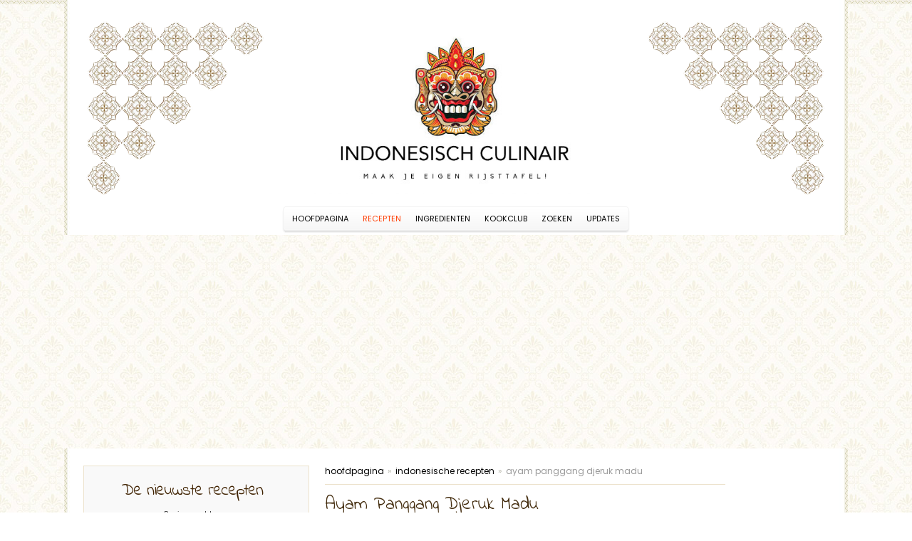

--- FILE ---
content_type: text/html; charset=iso-8859-1
request_url: https://www.indonesisch-culinair.nl/indonesisch-recept/1938-ayam-panggang-djeruk-madu.html
body_size: 3374
content:
<!DOCTYPE html PUBLIC "-//W3C//DTD XHTML 1.0 Transitional//EN" "https://www.w3.org/TR/xhtml1/DTD/xhtml1-transitional.dtd">
<html xmlns="https://www.w3.org/1999/xhtml">
<head>
<meta http-equiv="Content-Type" content="text/html; charset=ISO-8859-1" />

<title>Recept Ayam Panggang Djeruk Madu | Indonesisch-Culinair.nl</title>

<meta name="description" content="Indonesisch recept - Geroosterde zoet/zure kip van de barbecue" />
<meta name="keywords" content="rijsttafel generator, indische, samenstellen, recepten, indonesisch, culinair, generator, downloaden, Ayam, Panggang, Djeruk, Madu, rijsttafel, rijsttafel maken, indonesisch culinair, recept, indonesische" />
<meta name="robots" content="follow" />
<link rel="icon" type="image/png" href="/favicon-96x96.png" sizes="96x96" />
<link rel="icon" type="image/svg+xml" href="/favicon.svg" />
<link rel="shortcut icon" href="/favicon.ico" />
<link rel="apple-touch-icon" sizes="180x180" href="/apple-touch-icon.png" />
<link rel="manifest" href="/site.webmanifest" />
<meta name="google-site-verification" content="GvUUdCysCClEtpxa71evyeUyKn793t3eUNG4xw_tzwo" />
<link href="https://www.indonesisch-culinair.nl/css/style.css" rel="stylesheet" type="text/css" />
<link rel="preconnect" href="https://fonts.googleapis.com">
<link rel="preconnect" href="https://fonts.gstatic.com" crossorigin>
<link href="https://fonts.googleapis.com/css2?family=Indie+Flower&display=swap" rel="stylesheet">
<link href="https://fonts.googleapis.com/css2?family=Dongle:wght@300;400;700&display=swap" rel="stylesheet">

<script src="https://www.indonesisch-culinair.nl/js/jquery-1.9.1.min.js" type="text/javascript"></script>
<script src="https://www.indonesisch-culinair.nl/js/jquery.autoresize.min.js" type="text/javascript"></script>
<script src="https://www.indonesisch-culinair.nl/js/jquery.selbox.js" type="text/javascript"></script>
<script src="https://www.indonesisch-culinair.nl/js/jquery.base64.min.js" type="text/javascript"></script>
<script src="https://www.indonesisch-culinair.nl/js/jquery.jscroll.min.js" type="text/javascript"></script>

<script type="text/javascript">function clearText(thefield){ if (thefield.defaultValue==thefield.value) thefield.value = "" }</script>

<!--[if gte IE 9]>
<script type="text/javascript">
Cufon.set('engine', 'canvas');
</script>
<![endif]-->

<script type="text/javascript">
 if (top.location != self.location)
 top.location = self.location;
 </script>

<script async src="//pagead2.googlesyndication.com/pagead/js/adsbygoogle.js"></script>
<script>
  (adsbygoogle = window.adsbygoogle || []).push({
    google_ad_client: "ca-pub-5880152640183527",
    enable_page_level_ads: true
  });
</script>

</head>

<body>


<div id="site_top"></div>

<div id="site">

	<div id="header">

<div class="logo">
<a href="https://www.indonesisch-culinair.nl/"><img src="https://www.indonesisch-culinair.nl/images/logo_IC.jpg" alt="Indonesisch Culinair" title="Indonesisch Culinair" /></a></div>
<style>.menu .btn:hover, .menu .btn.active { color: #ff5a00 !important; } </style><div class="menu">

	<div class="left"></div>

		<ul><a href="https://www.indonesisch-culinair.nl/"><li class="btn" style="margin-left: 10px;" id="menu_0">Hoofdpagina</li></a><a href="https://www.indonesisch-culinair.nl/indonesische-recepten-met-beginletter-a"><li class="btn" style="" id="menu_1">Recepten</li></a><a href="https://www.indonesisch-culinair.nl/ingredienten.html"><li class="btn" style="" id="menu_2">Ingredienten</li></a><a href="https://www.indonesisch-culinair.nl/indonesische-kookclub-online.html"><li class="btn" style="" id="menu_3">Kookclub</li></a><a href="https://www.indonesisch-culinair.nl/zoek-in-indonesische-recepten.html"><li class="btn" style="" id="menu_4">Zoeken</li></a><a href="https://www.indonesisch-culinair.nl/aanmelden-updates.html"><li class="btn" style="margin-right: 10px;" id="menu_5">Updates</li></a></ul>

	<div class="right"></div>

	<div class="clear"></div>

</div>

<div class="bg_ic"></div>
<script>$(".menu li#menu_1").addClass("active");</script>
</div>

<div id="content">

	<div class="left">

    	<div class="side-block" style="margin-top: 24px;">

   <div class="new-recipes" style="padding: 0 0 20px 0;">

    <style>.orange:hover { color: #ff5a00 !important;  }</style><h2 style="line-height: 10px !important; position: relative; margin: 10px 0 20px 0 !important; width: 280px; cursor: default;">De nieuwste recepten</h2><p style="margin: 5px 0 5px 0; font-size: 10px; cursor: default;">Basisgerechten</p><a href="https://www.indonesisch-culinair.nl/indonesisch-recept/3064-mie-goreng-dua.html" title="Mie Goreng Dua"><div class="recipe orange">Mie Goreng Dua</div></a><div class="clear"></div><p style="margin: 5px 0 5px 0; font-size: 10px; cursor: default;">Bijgerechten</p><a href="https://www.indonesisch-culinair.nl/indonesisch-recept/3051-opor-ayam-panggang.html" title="Opor Ayam Panggang"><div class="recipe orange">Opor Ayam Panggang</div></a><div class="clear"></div><a href="https://www.indonesisch-culinair.nl/indonesisch-recept/3059-gado-gado-lima.html" title="Gado-Gado Lima"><div class="recipe orange">Gado-Gado Lima</div></a><div class="clear"></div><a href="https://www.indonesisch-culinair.nl/indonesisch-recept/3084-gulai-nangka.html" title="Gulai Nangka"><div class="recipe orange">Gulai Nangka</div></a><div class="clear"></div><a href="https://www.indonesisch-culinair.nl/indonesisch-recept/3096-ayam-bakar-smoor.html" title="Ayam Bakar Smoor"><div class="recipe orange">Ayam Bakar Smoor</div></a><div class="clear"></div><a href="https://www.indonesisch-culinair.nl/indonesisch-recept/1924-tempeh-cabe-hijau-taoco.html" title="Tempeh Cabe Hijau Taoco"><div class="recipe orange">Tempeh Cabe Hijau Taoco</div></a><div class="clear"></div><a href="https://www.indonesisch-culinair.nl/indonesisch-recept/2687-sotong-bakar-percik.html" title="Sotong Bakar Percik"><div class="recipe orange">Sotong Bakar Percik</div></a><div class="clear"></div><a href="https://www.indonesisch-culinair.nl/indonesisch-recept/3054-sambal-kukus-terong.html" title="Sambal Kukus Terong"><div class="recipe orange">Sambal Kukus Terong</div></a><div class="clear"></div><a href="https://www.indonesisch-culinair.nl/indonesisch-recept/3083-tahu-goreng-bumbu-kuning-dua.html" title="Tahu Goreng Bumbu Kuning Dua"><div class="recipe orange">Tahu Goreng Bumbu Kuning Dua</div></a><div class="clear"></div><p style="margin: 5px 0 5px 0; font-size: 10px; cursor: default;">Tv snacks</p><a href="https://www.indonesisch-culinair.nl/indonesisch-recept/2878-tempeh-goreng-panir.html" title="Tempeh Goreng Panir"><div class="recipe orange">Tempeh Goreng Panir</div></a><div class="clear"></div><div class="clear" style="margin-bottom: 20px;"></div>
    <a href="https://www.indonesisch-culinair.nl/aanmelden-updates.html"><div class="btn_content_mini">Ontvang recepten in je e-mail!</div></a>
</div>

   <div class="clear"></div>

</div>

<div class="side-block" style="margin-top: 24px;">

   <div class="new-recipes" style="padding: 0 0 20px 0; cursor: default;">

    <style>.orange:hover { color: #ff5a00 !important;  }</style><h2 style="line-height: 10px !important; position: relative; margin: 10px 0 20px 0 !important; width: 280px; cursor: default;">Totaal recepten</h2><p style="margin-bottom: 10px;">2879 Indonesische Recepten</p><a href="https://www.indonesisch-culinair.nl/indonesische-recepten.html"><div class="btn_content_mini">Bekijk ze allemaal!</div></a>
</div>

   <div class="clear"></div>

</div>


	</div>

    <div class="right">

        
        <div class="breadcrumbs"><div class="bread_page"><a href="https://www.indonesisch-culinair.nl/">hoofdpagina</a></div><div class="bread_arrow">&#187;</div><div class="bread_page"><a href="https://www.indonesisch-culinair.nl/indonesische-recepten-met-beginletter-a.html">indonesische recepten</a></div><div class="bread_arrow">&#187;</div><div class="bread_subpage"> ayam panggang djeruk madu</div><div class="clear"></div></div>
    
        <div class="content-block-recipe" style="border-bottom: none; margin-top: 10px;">

            
            <h1 style="margin: 20px 0 14px 0 !important;">Ayam Panggang Djeruk Madu</h1>
            <h3 style="margin: 0 0 10px 0 !important; font-size: 17px !important;">Geroosterde zoet/zure kip van de barbecue</h3>
            <p><br />Ingrediënten:<br /><br />- 4 <a href="https://www.indonesisch-culinair.nl/ingredient/228-kipkarbonade.html">kipkarbonades</a><br />
<br />
Bumbu:<br />
<br />
- 1 teentje <a href="https://www.indonesisch-culinair.nl/ingredient/188-knoflook.html">knoflook</a><br />
- 1 eetlepel <a href="https://www.indonesisch-culinair.nl/ingredient/333-olie.html">olie</a><br />
- 2 eetlepels <a href="https://www.indonesisch-culinair.nl/ingredient/167-honing.html">honing</a><br />
- 1 eetlepel <a href="https://www.indonesisch-culinair.nl/ingredient/201-ketjap-manis.html">ketjap manis</a><br />
- 1 theelepel <a href="https://www.indonesisch-culinair.nl/ingredient/94-citroenrasp.html">citroenrasp</a><br />
- 1 eetlepel <a href="https://www.indonesisch-culinair.nl/ingredient/74-citroensap.html">citroensap</a><br />
- <a href="https://www.indonesisch-culinair.nl/ingredient/551-zout.html">zout</a><br /><br />Bereiding:<br /><br />Pers de knoflook. Roer de ingredienten voor de bumbu door elkaar tot een marinade. Besmeer de karbonades hiermee en laat de kip minimaal een uur marineren. Rooster de karbonades op de barbecue totdat ze gaar en bruin zijn. Bestrijk de kip tijdens het roosteren steeds met de marinade.</p><div class="holder" style="margin-top: 30px;"><div class="btn_content btn_dl" title="Download dit recept in PDF voor je rijsttafel!">download</div><div class="btn_content btn_st hidden" title="Moment, we gaan de PDF maken voor je!">Moment..</div></div>
            <div class="clear"></div>

        </div>

        <div class="clear"></div>

        <div class="trigger"></div>

        
        <div id="popupBlockerMessage" style="display: none; position: fixed; top: 50%; left: 50%; transform: translate(-50%, -50%);
		     background-color: #eee; color: #ff5a00; padding: 20px 40px; font-size: 16px; text-align: center;
		     border-radius: 10px; z-index: 9999; box-shadow: 0 4px 10px rgba(0, 0, 0, 0.2); width: 300px;">
		    <p>Een popup blocker heeft de download geblokkeerd. Probeer het opnieuw door de popups toe te staan in je browser.</p>
		    <br>
		    <button onclick="closePopupBlockerMessage()" class="btn_content" style="background-color: #ff5a00; color: white;
		            padding: 8px 16px; border-radius: 5px; border: 1px solid #ff5a00; font-size: 14px; cursor: pointer;
		            text-transform: uppercase; transition: background-color 0.3s ease;">
		        Sluit
		    </button>
		</div>
        <script>
        $(".btn_st").hide();
        $(".btn_dl").mouseup( function() {
        	$(".btn_dl").hide();
            $(".btn_st").show();

            setTimeout(function() {
            var newTab = window.open("https://www.indonesisch-culinair.nl/pdf_gen.php?dl=MTkzOA==,QXlhbSBQYW5nZ2FuZyBEamVydWsgTWFkdQ==", "_blank");
            if (newTab) { $(".btn_dl").show(); $(".btn_st").hide(); } else { $("#popupBlockerMessage").show(); }


            }, 1000);
	    });

        </script>
    </div>

    <div class="clear"></div>

</div>

<script>

$(document).ready(function(){

    $("a").mouseover(function() {
	   $("a").removeClass("colorme");
	   $(this).addClass("colorme");
	});
    $("a").mouseleave(function() {
	   $("a").removeClass("colorme");
    });
});

</script>

<div id="footer"><div class="title">Indonesisch Culinair - Copyright  | <a href="https://www.indonesisch-culinair.nl/privacy.html">Privacy</a></div><div class="title small">Alle rechten voorbehouden. Op alle op de site aanwezige materialen berust auteursrecht.</div>

    <script>$(".info").mouseup( function(){ $("#info_indo").toggle(); });</script>

</div>

</div>

<div id="site_bottom"></div>

<script defer src="https://static.cloudflareinsights.com/beacon.min.js/vcd15cbe7772f49c399c6a5babf22c1241717689176015" integrity="sha512-ZpsOmlRQV6y907TI0dKBHq9Md29nnaEIPlkf84rnaERnq6zvWvPUqr2ft8M1aS28oN72PdrCzSjY4U6VaAw1EQ==" data-cf-beacon='{"version":"2024.11.0","token":"7206ffa631184c2daf0f3b53dbd134a6","r":1,"server_timing":{"name":{"cfCacheStatus":true,"cfEdge":true,"cfExtPri":true,"cfL4":true,"cfOrigin":true,"cfSpeedBrain":true},"location_startswith":null}}' crossorigin="anonymous"></script>
</body>

</html>


--- FILE ---
content_type: text/html; charset=utf-8
request_url: https://www.google.com/recaptcha/api2/aframe
body_size: 269
content:
<!DOCTYPE HTML><html><head><meta http-equiv="content-type" content="text/html; charset=UTF-8"></head><body><script nonce="HiCYxlExPUMDCZfT6HB0_g">/** Anti-fraud and anti-abuse applications only. See google.com/recaptcha */ try{var clients={'sodar':'https://pagead2.googlesyndication.com/pagead/sodar?'};window.addEventListener("message",function(a){try{if(a.source===window.parent){var b=JSON.parse(a.data);var c=clients[b['id']];if(c){var d=document.createElement('img');d.src=c+b['params']+'&rc='+(localStorage.getItem("rc::a")?sessionStorage.getItem("rc::b"):"");window.document.body.appendChild(d);sessionStorage.setItem("rc::e",parseInt(sessionStorage.getItem("rc::e")||0)+1);localStorage.setItem("rc::h",'1769296254801');}}}catch(b){}});window.parent.postMessage("_grecaptcha_ready", "*");}catch(b){}</script></body></html>